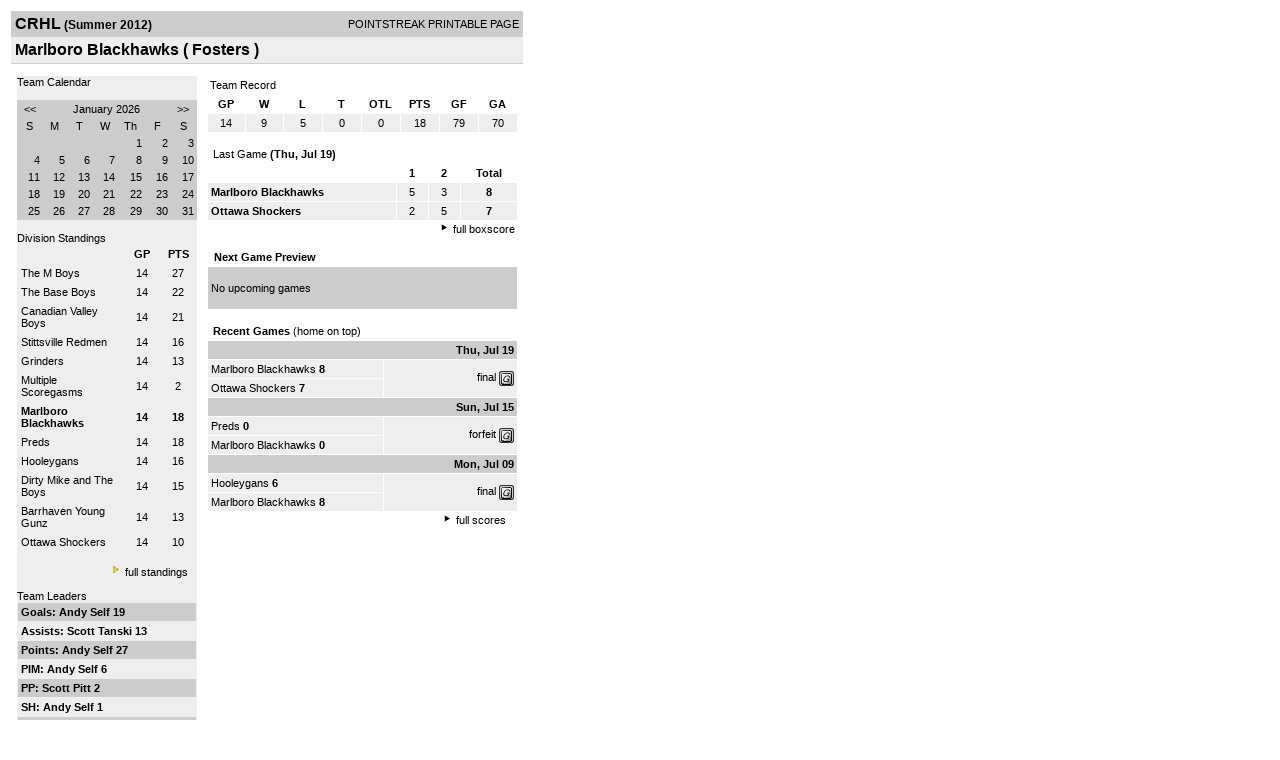

--- FILE ---
content_type: text/html; charset=UTF-8
request_url: http://d15k3om16n459i.cloudfront.net/players/print/players-team.html?teamid=308638&seasonid=9025
body_size: 2762
content:
<html>
<head>
<LINK REL="STYLESHEET" HREF="/common/playersprintstylesheet.css">
</head>
<body>
<table width=518><tr><td align="center"><table width="100%" border="0" cellspacing="0" cellpadding="4">
		<tr class="headerTeam">
		<td width="60%"><font class="conHeader">CRHL</font> <font class="season">(Summer 2012)</font></td>
		<td width="40%" align="right">POINTSTREAK PRINTABLE PAGE</td>
		</tr>
		<tr class="subHeader">
		<td width="60%" colspan="2"><font class="big">
		Marlboro Blackhawks 				(
		Fosters		)
				</td>
	</tr>
	</table>
	<table width="100%" border="0" cellspacing="0" cellpadding="0">
	<tr><td class="intshim"><img src="/images/shim.gif" width="1" height="1"></td></tr>
	</table><br>
<table width="98%" border="0" cellspacing="0" cellpadding="0" class="background">
	<tr>
		<td width="30%" class="lightGrey" valign="top">

     <div class="divTeamPlayer">Team Calendar</div><br><div align="center"><table bgcolor="#cccccc" width="180" border="0" cellspacing="1" cellpadding="2">
<tr>
<td align="center" class="monthHeadArrow" valign="top"><a href="players-team.html?teamid=308638&seasonid=9025&month=12&year=2025">&lt;&lt;</a></td>
<td align="center" class="monthHead" valign="top" class="calendarHeader" colspan="5">January 2026</td>
<td align="center" class="monthHeadArrow" valign="top"><a href="players-team.html?teamid=308638&seasonid=9025&month=2">&gt;&gt;</a></td>
</tr>
<tr>
<td align="center" valign="top" class="calendarHeader">S</td>
<td align="center" valign="top" class="calendarHeader">M</td>
<td align="center" valign="top" class="calendarHeader">T</td>
<td align="center" valign="top" class="calendarHeader">W</td>
<td align="center" valign="top" class="calendarHeader">Th</td>
<td align="center" valign="top" class="calendarHeader">F</td>
<td align="center" valign="top" class="calendarHeader">S</td>
</tr>
<tr>
<td class="calendar" align="right" valign="top">&nbsp;</td>
<td class="calendar" align="right" valign="top">&nbsp;</td>
<td class="calendar" align="right" valign="top">&nbsp;</td>
<td class="calendar" align="right" valign="top">&nbsp;</td>
<td class="calendar" align="right" valign="top">1</td>
<td class="calendar" align="right" valign="top">2</td>
<td class="calendar" align="right" valign="top">3</td>
</tr>
<tr>
<td class="calendar" align="right" valign="top">4</td>
<td class="calendar" align="right" valign="top">5</td>
<td class="calendar" align="right" valign="top">6</td>
<td class="calendar" align="right" valign="top">7</td>
<td class="calendar" align="right" valign="top">8</td>
<td class="calendar" align="right" valign="top">9</td>
<td class="calendar" align="right" valign="top">10</td>
</tr>
<tr>
<td class="calendar" align="right" valign="top">11</td>
<td class="calendar" align="right" valign="top">12</td>
<td class="calendar" align="right" valign="top">13</td>
<td class="calendar" align="right" valign="top">14</td>
<td class="calendar" align="right" valign="top">15</td>
<td class="calendar" align="right" valign="top">16</td>
<td class="calendar" align="right" valign="top">17</td>
</tr>
<tr>
<td class="calendar" align="right" valign="top">18</td>
<td class="calendar" align="right" valign="top">19</td>
<td class="calendar" align="right" valign="top">20</td>
<td class="calendar" align="right" valign="top">21</td>
<td class="calendar" align="right" valign="top">22</td>
<td class="calendarToday" align="right" valign="top">23</td>
<td class="calendar" align="right" valign="top">24</td>
</tr>
<tr>
<td class="calendar" align="right" valign="top">25</td>
<td class="calendar" align="right" valign="top">26</td>
<td class="calendar" align="right" valign="top">27</td>
<td class="calendar" align="right" valign="top">28</td>
<td class="calendar" align="right" valign="top">29</td>
<td class="calendar" align="right" valign="top">30</td>
<td class="calendar" align="right" valign="top">31</td>
</tr>
</table>
</div>			<br>
			<div class="divTeamPlayer">Division Standings</div>
					<table width="100%" border="0" cellpadding="3" cellspacing="1">
 										<tr class="fields">
                        <td width="60%" align="left"></td>
                        <td width="20%">GP</td>
                        <td width="20%">PTS</td>
                      </tr>
                                            <tr align="center" class="lightGrey">
                        <td align="left"> <a href="players-team.html?teamid=308644&seasonid=9025">
                                                    The M Boys                                                  </td>
                        <td>
                                                    14                                                  </td>
                        <td>
                                                   27                                                  </td>
                                              <tr align="center" class="lightGrey">
                        <td align="left"> <a href="players-team.html?teamid=380575&seasonid=9025">
                                                    The Base Boys                                                  </td>
                        <td>
                                                    14                                                  </td>
                        <td>
                                                   22                                                  </td>
                                              <tr align="center" class="lightGrey">
                        <td align="left"> <a href="players-team.html?teamid=146687&seasonid=9025">
                                                    Canadian Valley Boys                                                  </td>
                        <td>
                                                    14                                                  </td>
                        <td>
                                                   21                                                  </td>
                                              <tr align="center" class="lightGrey">
                        <td align="left"> <a href="players-team.html?teamid=247002&seasonid=9025">
                                                    Stittsville Redmen                                                  </td>
                        <td>
                                                    14                                                  </td>
                        <td>
                                                   16                                                  </td>
                                              <tr align="center" class="lightGrey">
                        <td align="left"> <a href="players-team.html?teamid=189776&seasonid=9025">
                                                    Grinders                                                  </td>
                        <td>
                                                    14                                                  </td>
                        <td>
                                                   13                                                  </td>
                                              <tr align="center" class="lightGrey">
                        <td align="left"> <a href="players-team.html?teamid=308635&seasonid=9025">
                                                    Multiple Scoregasms                                                  </td>
                        <td>
                                                    14                                                  </td>
                        <td>
                                                   2                                                  </td>
                                              <tr align="center" class="lightGrey">
                        <td align="left"> <a href="players-team.html?teamid=308638&seasonid=9025">
                                                    <strong>
                          Marlboro Blackhawks                           </strong></a>
                                                  </td>
                        <td>
                                                    <strong>
                          14                          </strong>
                                                  </td>
                        <td>
                                                    <strong>
                          18                          </strong>
                                                  </td>
                                              <tr align="center" class="lightGrey">
                        <td align="left"> <a href="players-team.html?teamid=267183&seasonid=9025">
                                                    Preds                                                  </td>
                        <td>
                                                    14                                                  </td>
                        <td>
                                                   18                                                  </td>
                                              <tr align="center" class="lightGrey">
                        <td align="left"> <a href="players-team.html?teamid=120555&seasonid=9025">
                                                    Hooleygans                                                  </td>
                        <td>
                                                    14                                                  </td>
                        <td>
                                                   16                                                  </td>
                                              <tr align="center" class="lightGrey">
                        <td align="left"> <a href="players-team.html?teamid=310086&seasonid=9025">
                                                    Dirty Mike and The Boys                                                  </td>
                        <td>
                                                    14                                                  </td>
                        <td>
                                                   15                                                  </td>
                                              <tr align="center" class="lightGrey">
                        <td align="left"> <a href="players-team.html?teamid=308642&seasonid=9025">
                                                    Barrhaven Young Gunz                                                  </td>
                        <td>
                                                    14                                                  </td>
                        <td>
                                                   13                                                  </td>
                                              <tr align="center" class="lightGrey">
                        <td align="left"> <a href="players-team.html?teamid=381245&seasonid=9025">
                                                    Ottawa Shockers                                                  </td>
                        <td>
                                                    14                                                  </td>
                        <td>
                                                   10                                                  </td>
                                            </table>
                    <br>
                    <div align="right"><img src="/images/aboutus/arrowabouto.gif" width="12" height="12" border="0">
                      <a href="players-division-standings.html?divisionid=22906&seasonid=9025">full standings</a>&nbsp;&nbsp;&nbsp;
                      <br><br></div>

                     								<!--Team Leaders -->
							<div class="divTeamPlayer">Team Leaders</div>
								<table width="100%" border="0" cellspacing="1" cellpadding="3">
								<tr>
								<td class="mediumGrey"><strong>Goals:
																<a href="playerpage.html?playerid=4867425&seasonid=9025">
								Andy Self								</a>
								 19								</td>
								</tr>
								<tr>
								<td class="lightGrey"><strong>Assists:
																<a href="playerpage.html?playerid=6104278&seasonid=9025">
								Scott Tanski								</a>
								 13								</td>
								</tr>
								<tr>
								<td class="mediumGrey"><strong>Points:
																<a href="playerpage.html?playerid=4867425&seasonid=9025">
								Andy Self								</a>
								 27								</td>
								</tr>
								<tr>
								<td class="lightGrey"><strong>PIM:
																<a href="playerpage.html?playerid=4867425&seasonid=9025">
								Andy Self								</a>
								 6								</td>
								</tr>
								<tr>
								<td class="mediumGrey"><strong>PP:
																<a href="playerpage.html?playerid=4867431&seasonid=9025">
								Scott Pitt								</a>
								 2								</td>
								</tr>
								<tr>
								<td class="lighGrey"><strong>SH:
																<a href="playerpage.html?playerid=4867425&seasonid=9025">
								Andy Self								</a>
								 1								</td>
								</tr>
								<tr>
								<td class="mediumGrey"><strong>W:
																<a href="playerpage.html?playerid=4867419&seasonid=9025">
								Ryan Dubé								</a>
								 5								</td>
								</tr>
								</table>
								<br>

								<div align="right">
									<img src="/images/aboutus/arrowabouto.gif" width="12" height="12" border="0">
									<a href="players-team-roster.html?teamid=308638&seasonid=9025">full team stats</a>&nbsp;&nbsp;&nbsp;
								</div>


													<br>
									                  <table width="100%" border="0" cellspacing="0" cellpadding="0">
                      <tr>
                        <td class="intshim"><img src="/images/shim.gif" width="1" height="1"></td>
                      </tr>
            </table>

</td>
                  <td width="10"><img src="/images/shim.gif" width="10" height="1"></td>
                  <td width="69%" valign="top">
                 

					<table width="100%" border="0" cellspacing="0" cellpadding="3">
					  <tr>
						<td class="cellTeamPlayer">Team Record</td>
					  </tr>
					</table>
					
					<table width="100%" border="0" cellpadding="3" cellspacing="1">
					  <tr class="fields">
						<td width="12%">GP</td>
						<td width="12%">W</td>
						<td width="12%">L</td><td width="12%">T</td><td width="12%">OTL</td>						<td width="12%">PTS</td>
						<td width="12%">GF</td>
						<td width="12%">GA</td>
					  </tr>
					  <tr align="center" class="highlightPlay">
						<td>
						  14						</td>
						<td>
						  9						</td>
						<td>5</td><td>0</td><td>0</td>						<td>
						  						  18						</td>
						<td>
						  79						</td>
						<td>
						  70						</td>
					  </tr>
					</table>
		<br>					<!-- Start game summary -->
                    <table width="100%" border="0" cellspacing="0" cellpadding="3">
					  <tr>
           <td class="cellTeamPlayer" colspan="2">&nbsp;Last Game <strong> (Thu, Jul 19) </td>
                      </tr>
</table>

                          <table width="100%" border="0" cellspacing="1" cellpadding="3">
                            <tr class="fields">
                                                          <td>&nbsp;</td>
                              <td width=\"20\"><strong>1</strong></td><td width=\"20\"><strong>2</strong></td><td width="50" align="center"><strong>Total </strong></td>                            </tr>
                            <tr class="lightGrey" align="center">
                              <td align="left" nowrap> <strong>
                                Marlboro Blackhawks                                 </strong></td>
                              <td width="25">5</td><td width="25">3</td><td align="center" width="50"><strong>8</strong></td>                            </tr>
                            <tr class="lightGrey" align="center">
                              <td align="left" nowrap> <strong>
                              Ottawa Shockers                                </strong></td>
                              <td width="25">2</td><td width="25">5</td><td align="center" width="50"><strong>7</strong></td>	</tr>
</table>


		<div align="right">
			<img src="/images/aboutus/arrowabout.gif" width="12" height="12" border="0">
			<a href="players-boxscore.html?gameid=1957283">full boxscore</a>&nbsp;
			</div>
                    <br><!--NEXT GAME PREVIEW -->
					<table width="100%" border="0" cellspacing="1" cellpadding="3">
					  <tr>
						<td class="cellTeamPlayer"><strong>&nbsp;Next Game Preview						 </strong></td>
					  </tr>
					  <tr valign="top">
						<td class="mediumGrey">

				<br>No upcoming games<br><br></td>					 </tr>
					</table>
                    <br>
                    <!-- Begin Completed Games -->
                    					<table width="100%" border="0" cellspacing="0" cellpadding="3">
						<tr class="header">
							<td class="cellTeamPlayer" colspan="2">&nbsp;<strong>Recent Games</strong> (home on top)</td>
						</tr>
					<table>
					<table width="100%" cellpadding="3" border="0" cellspacing="1">
														<tr>
									  <td colspan=2 class="mediumGrey" align="right"><strong>
							Thu, Jul 19										</strong></td>
									</tr>
									<tr class="lightGrey">
									  <td nowrap width="57%">
										<a href="players-team.html?teamid=308638&seasonid=9025">Marlboro Blackhawks </a> <strong>8</strong>									  </td>
									  <td nowrap  rowspan="2" align="right">


									<a href="players-boxscore.html?gameid=1957283">final</a>	 <a href="gamesheet_full.html?gameid=1957283" target="_blank"><img src="/images/playersection/gs.gif" width="15" height="15" border="0" align="absmiddle" class="nova-img--auto"></a>

									</td>
									</tr>
									<tr class="lightGrey">
									  <td nowrap width="57%">
										<a href="players-team.html?teamid=381245&seasonid=9025">Ottawa Shockers</a> <strong>7</strong>									  </td>
									</tr>
																		<tr>
									  <td colspan=2 class="mediumGrey" align="right"><strong>
							Sun, Jul 15										</strong></td>
									</tr>
									<tr class="lightGrey">
									  <td nowrap width="57%">
										<a href="players-team.html?teamid=267183&seasonid=9025">Preds</a> <strong>0</strong>									  </td>
									  <td nowrap  rowspan="2" align="right">


									<a href="players-boxscore.html?gameid=1957198">forfeit</a> <a href="gamesheet_full.html?gameid=1957198" target="_blank"><img src="/images/playersection/gs.gif" width="15" height="15" border="0" align="absmiddle" class="nova-img--auto"></a>

									</td>
									</tr>
									<tr class="lightGrey">
									  <td nowrap width="57%">
										<a href="players-team.html?teamid=308638&seasonid=9025">Marlboro Blackhawks </a> <strong>0</strong>									  </td>
									</tr>
																		<tr>
									  <td colspan=2 class="mediumGrey" align="right"><strong>
							Mon, Jul 09										</strong></td>
									</tr>
									<tr class="lightGrey">
									  <td nowrap width="57%">
										<a href="players-team.html?teamid=120555&seasonid=9025">Hooleygans</a> <strong>6</strong>									  </td>
									  <td nowrap  rowspan="2" align="right">


									<a href="players-boxscore.html?gameid=1957140">final</a>	 <a href="gamesheet_full.html?gameid=1957140" target="_blank"><img src="/images/playersection/gs.gif" width="15" height="15" border="0" align="absmiddle" class="nova-img--auto"></a>

									</td>
									</tr>
									<tr class="lightGrey">
									  <td nowrap width="57%">
										<a href="players-team.html?teamid=308638&seasonid=9025">Marlboro Blackhawks </a> <strong>8</strong>									  </td>
									</tr>
																</table>
							<div align="right"><img src="/images/aboutus/arrowabout.gif" width="12" height="12" border="0">
		                      <a href="players-team-schedule.html?teamid=308638&seasonid=9025">full scores</a>		                      &nbsp;&nbsp;&nbsp; <br>
		                                    <br>
            </div>
					</td>
   </tr>
  </table>

<br>
<br>
</td>
</tr>
</table>
<script type="text/javascript" src="/_Incapsula_Resource?SWJIYLWA=719d34d31c8e3a6e6fffd425f7e032f3&ns=1&cb=228764339" async></script></body>
</html>